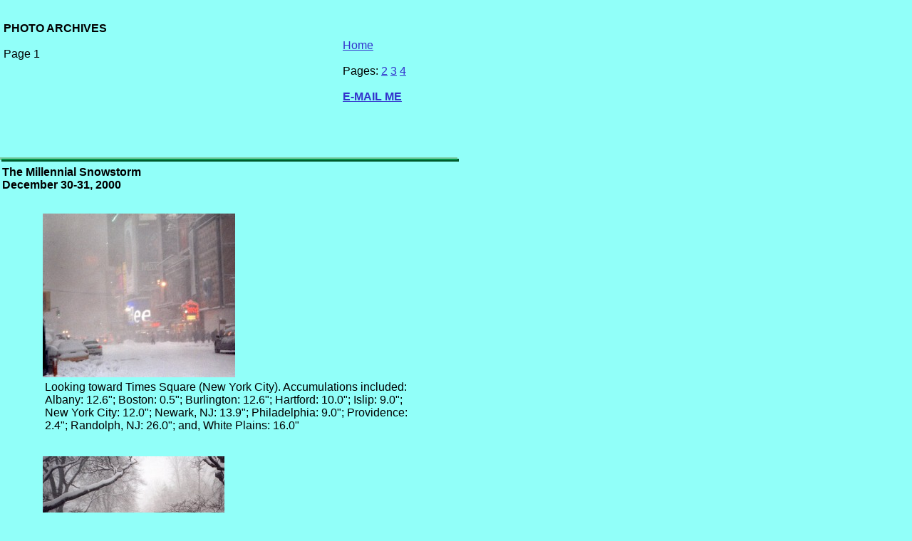

--- FILE ---
content_type: text/html
request_url: https://digitalsnowmuseum.org/photodec2000.html
body_size: 2538
content:
<!DOCTYPE HTML PUBLIC "-//W3C//DTD HTML 4.01 Transitional//EN">
<html>
	<head>
		<!-- <hs:metatags> -->
		<meta http-equiv="Content-Type" content="text/html; charset=ISO-8859-1">
		<meta name="keywords" content="snow, snowstorm, winter, photo">
		<meta name="generator" content="Homestead SiteBuilder">
		<meta http-equiv="imagetoolbar" content="no">
		<meta http-equiv="imagetoolbar" content="false">
		<!-- </hs:metatags> -->
		
		<!-- <hs:title> -->
		<title>Millennial Snowstorm</title>
		<!-- </hs:title> -->
		<script type="text/javascript">
			<!--
						function reDo() {
						        top.location.reload();
						}
						if (navigator.appName == 'Netscape' && parseInt(navigator.appVersion) < 5) {
						        top.onresize = reDo;
						}
						dom=document.getElementById
					//-->
		</script>
		<link type="text/css" href="https://www.homestead.com/~media/elements/Text/font_styles_ns4.css" rel="stylesheet">
		<style type="text/css">
			@import url(http://www.homestead.com/~media/elements/Text/font_styles.css);
		</style>
		
	</head>
	<body onunload="" alink="#6633CC" onload="" id="element1" link="#3333CC" bgcolor="#91FFF9" scroll="auto" vlink="#6633CC">
		<noscript>
			<img alt="" src="http://www.homestead.com/~media/elements/shared/javascript_disabled.gif" height="40" border="0" width="373">
		</noscript>
		<!-- <hs:element2> -->
		<div style="position: absolute; top: 31px; left: 5px; width: 249px; height: 143px; z-index: 0;" id="element2"><div align="left"><font face="Helvetica, Arial, sans-serif" class="size24 Helvetica24" color="#000000"><b>PHOTO ARCHIVES</b><br></font></div><div align="left"><font face="Helvetica, Arial, sans-serif" class="size24 Helvetica24" color="#000000"><b></b><br></font></div><div align="left"><font face="Helvetica, Arial, sans-serif" class="size12 Helvetica12" color="#000000">Page 1<br></font></div></div>
		<!-- </hs:element2> -->
		<!-- <hs:element3> -->
		<div style="position: absolute; top: 37px; left: 481px; width: 161px; height: 177px; z-index: 1;" id="element3"><div align="left"><font face="Helvetica, Arial, sans-serif" class="size12 Helvetica12" color="#000000"><a target="_self" href="http://www.geocities.com/donsutherland1/library.html"></a><br></font></div><div align="left"><font face="Helvetica, Arial, sans-serif" class="size12 Helvetica12" color="#000000"><a target="_self" href="http://wintercenter.homestead.com/photoindex.html">Home</a><br></font></div><div align="left"><font face="Helvetica, Arial, sans-serif" class="size12 Helvetica12" color="#000000"><a target="_self" href="http://www.geocities.com/donsutherland1/photoindex.html"></a><br></font></div><div align="left"><font face="Helvetica, Arial, sans-serif" class="size12 Helvetica12" color="#000000">Pages: </font><font face="Helvetica, Arial, sans-serif" class="size12 Helvetica12" color="#000000"><a target="_self" href="http://wintercenter.homestead.com/photodec2000b.html">2</a></font><font face="Helvetica, Arial, sans-serif" class="size12 Helvetica12" color="#000000"> </font><font face="Helvetica, Arial, sans-serif" class="size12 Helvetica12" color="#000000"><a target="_self" href="http://wintercenter.homestead.com/photodec2000c.html">3</a></font><font face="Helvetica, Arial, sans-serif" class="size12 Helvetica12" color="#000000"> </font><font face="Helvetica, Arial, sans-serif" class="size12 Helvetica12" color="#000000"><a target="_self" href="http://wintercenter.homestead.com/photodec2000d.html">4</a><br></font></div><div align="left"><font face="Helvetica, Arial, sans-serif" class="size12 Helvetica12" color="#000000"><br></font></div><div align="left"><font face="Helvetica, Arial, sans-serif" class="size12 Helvetica12" color="#000000"><b><a target="_self" href="/cdn-cgi/l/email-protection#03676c6d7076776b66716f626d6732436b6c776e626a6f2d606c6e">E-MAIL ME</a></b><br></font></div></div>
		<!-- </hs:element3> -->
		<!-- <hs:element4> -->
		<div style="position: absolute; top: 1140px; left: 63px; width: 540px; height: 68px; z-index: 2;" id="element4"><div align="left"><font face="Helvetica, Arial, sans-serif" class="size12 Helvetica12" color="#000000">Looking toward the NBC Building (New York City)<br></font></div><div align="left"><font face="Helvetica, Arial, sans-serif" class="size12 Helvetica12" color="#000000"><br></font></div><div align="left"><font face="Helvetica, Arial, sans-serif" class="size10 Helvetica10" color="#000000">A special thanks to MOCKBA1 for the above photos.&#160; <br></font></div><div align="left"><font face="Helvetica, Arial, sans-serif" class="size10 Helvetica10" color="#000000"><br></font></div></div>
		<!-- </hs:element4> -->
		<!-- <hs:element5> -->
		<div style="position: absolute; top: 221px; left: 0px; width: 644px; height: 6px; z-index: 3;" id="element5"><table width="644" border="0" cellspacing="0" cellpadding="0"><tr><td bgcolor="#7ACCA3" colspan="2"><img alt="" src="http://www.homestead.com/~site/Scripts_Shapes/shapes.dll?CMD=GetRectangleGif&r=122&g=204&b=163" height="2" width="642" border="0"></td><td><img alt="" src="http://www.homestead.com/~site/Scripts_Shapes/shapes.dll?CMD=GetCornerGif&amp;w=2&amp;h=2&amp;r2=122&amp;g2=204&amp;b2=163&amp;r=0&amp;g=88&amp;b=44" height="2" width="2" border="0"></td></tr><tr><td bgcolor="#7ACCA3"><img alt="" src="http://www.homestead.com/~site/Scripts_Shapes/shapes.dll?CMD=GetRectangleGif&r=122&g=204&b=163" height="2" width="2" border="0"></td><td bgcolor="#00964B"><img alt="" src="http://www.homestead.com/~site/Scripts_Shapes/shapes.dll?CMD=GetRectangleGif&r=0&g=150&b=75" height="2" width="640" border="0"></td><td bgcolor="#00582C"><img alt="" src="http://www.homestead.com/~site/Scripts_Shapes/shapes.dll?CMD=GetRectangleGif&r=0&g=88&b=44" height="2" width="2" border="0"></td></tr><tr><td><img alt="" src="http://www.homestead.com/~site/Scripts_Shapes/shapes.dll?CMD=GetCornerGif&amp;w=2&amp;h=2&amp;r2=122&amp;g2=204&amp;b2=163&amp;r=0&amp;g=88&amp;b=44" height="2" width="2" border="0"></td><td bgcolor="#00582C" colspan="2"><img alt="" src="http://www.homestead.com/~site/Scripts_Shapes/shapes.dll?CMD=GetRectangleGif&r=0&g=88&b=44" height="2" width="642" border="0"></td></tr></table></div>
		<!-- </hs:element5> -->
		<!-- <hs:element6> -->
		<div style="position: absolute; top: 233px; left: 3px; width: 344px; height: 73px; z-index: 4;" id="element6"><div align="left"><font face="Helvetica, Arial, sans-serif" class="size14 Helvetica14" color="#000000"><b>The Millennial Snowstorm</b><br></font></div><div align="left"><font face="Helvetica, Arial, sans-serif" class="size12 Helvetica12" color="#000000"><b>December 30-31, 2000</b><br></font></div><div align="left"><font face="Helvetica, Arial, sans-serif" class="size12 Helvetica12" color="#000000"><b></b><br></font></div></div>
		<!-- </hs:element6> -->
		<!-- <hs:element7> -->
		<div style="position: absolute; top: 535px; left: 63px; width: 521px; height: 72px; z-index: 5;" id="element7"><div align="left"><font face="Helvetica, Arial, sans-serif" class="size12 Helvetica12" color="#000000">Looking toward Times Square (New York City). Accumulations included: Albany: 12.6&quot;; Boston: 0.5&quot;; Burlington: 12.6&quot;; Hartford: 10.0&quot;; Islip: 9.0&quot;; New York City: 12.0&quot;; Newark, NJ: 13.9&quot;; Philadelphia: 9.0&quot;; Providence: 2.4&quot;; Randolph, NJ: 26.0&quot;; and, White Plains: 16.0&quot;<br></font></div></div>
		<!-- </hs:element7> -->
		<!-- <hs:element8> -->
		<div style="position: absolute; top: 856px; left: 59px; width: 344px; height: 18px; z-index: 6;" id="element8"><div align="left"><font face="Helvetica, Arial, sans-serif" class="size12 Helvetica12" color="#000000">Central Park (New York City)<br></font></div></div>
		<!-- </hs:element8> -->
		<!-- <hs:element9> -->
		<div style="position: absolute; top: 300px; left: 60px; width: 270px; height: 230px; z-index: 7;" id="element9"><img alt="" src="files/dec2000-4.jpg" height="230" width="270"></div>
		<!-- </hs:element9> -->
		<!-- <hs:element10> -->
		<div style="position: absolute; top: 641px; left: 60px; width: 255px; height: 212px; z-index: 8;" id="element10"><img alt="" src="files/dec2000-6.jpg" height="212" width="255"></div>
		<!-- </hs:element10> -->
		<!-- <hs:element11> -->
		<div style="position: absolute; top: 908px; left: 60px; width: 330px; height: 222px; z-index: 9;" id="element11"><img alt="" src="files/dec2000-5.jpg" height="222" width="330"></div>
		<!-- </hs:element11> -->
		<!-- <hs:element12> -->
		<div style="position: absolute; top: 0px; left: 0px; width: 350px; height: 200px; z-index: 10;" id="element12"><script data-cfasync="false" src="/cdn-cgi/scripts/5c5dd728/cloudflare-static/email-decode.min.js"></script><script language=JavaScript>
<!--

//Disable right click script III- By Renigade (renigade@mediaone.net)
//For full source code, visit http://www.dynamicdrive.com

var message="";
///////////////////////////////////
function clickIE() {if (document.all) {(message);return false;}}
function clickNS(e) {if 
(document.layers||(document.getElementById&&!document.all)) {
if (e.which==2||e.which==3) {(message);return false;}}}
if (document.layers) 
{document.captureEvents(Event.MOUSEDOWN);document.onmousedown=clickNS;}
else{document.onmouseup=clickNS;document.oncontextmenu=clickIE;}
// --> 
</script></div>
		<!-- </hs:element12> -->
		<!-- <hs:realtracker> -->
		<script type="text/javascript">
			var user='6884189',pp='photodec2000',
			to=-360,cl=1,id='',r='http://web4.realtracker.com/';
		</script>
		<script src="/~site/Scripts_ExternalRedirect/ExternalRedirect.dll?CMD=CMDGetJavaScript&amp;H_SITEID=RTK3&amp;H_AltURL=%2F%7Esite%2FRealTracker%2Fibc90006.js&amp;HSGOTOURL=http%3A%2F%2Fweb4.realtracker.com%2Fnetpoll%2Fjs%2Fibc90006.js" type="text/javascript">
		</script>
		<noscript>
			<img alt="" src="/~site/Scripts_ExternalRedirect/ExternalRedirect.dll?CMD=CMDGetGif&amp;H_SITEID=RTK4&amp;H_AltURL=%2F%7Esite%2Ftp.gif&amp;H_HSGOTOURL=http%3A%2F%2Fweb4.realtracker.com%2Fnetpoll%2Fimulti.asp%3Fuser%3D6884189%26pn%3D90006%26pp%3Dphotodec2000%26js%3D0%26b%3D0%26to%3D-360" height="1" border="0" width="1">
		</noscript>
		<!-- </hs:realtracker> -->
	<script defer src="https://static.cloudflareinsights.com/beacon.min.js/vcd15cbe7772f49c399c6a5babf22c1241717689176015" integrity="sha512-ZpsOmlRQV6y907TI0dKBHq9Md29nnaEIPlkf84rnaERnq6zvWvPUqr2ft8M1aS28oN72PdrCzSjY4U6VaAw1EQ==" data-cf-beacon='{"version":"2024.11.0","token":"49d1290296ad47e09d08009198bc3a26","r":1,"server_timing":{"name":{"cfCacheStatus":true,"cfEdge":true,"cfExtPri":true,"cfL4":true,"cfOrigin":true,"cfSpeedBrain":true},"location_startswith":null}}' crossorigin="anonymous"></script>
</body>
</html>
